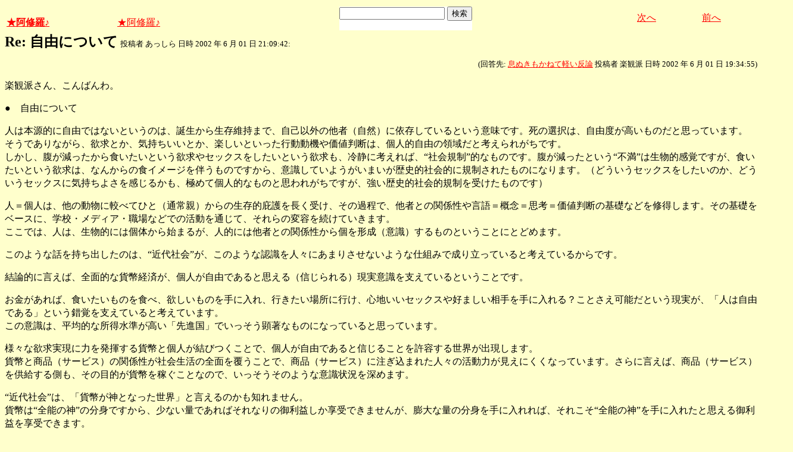

--- FILE ---
content_type: text/html
request_url: http://www.asyura3.com/rank/iframe/sogo/
body_size: 1307
content:
<!DOCTYPE html>
<html lang="ja">
<head>
<meta http-equiv="Pragma" content="no-cache">
<meta http-equiv="Cache-Control" content="no-cache">
<meta http-equiv="Expires" content="Thu, 01 Dec 1994 16:00:00 GMT">
<meta http-equiv="Content-Type" content="text/html; charset=UTF-8" />
<title>総合 アクセス数ランキング</title>
<style type="text/css">
.box {background:url(http://www.asyura3.com/new/img/bk.png) repeat-x 0 0}
.box{border-top:solid 3px #5b6bf0;border-right:solid 1px #ddd;border-left:solid 1px #ddd;width:100%;position:relative;min-height:27px;margin:10px 0 0}
.hd h1{font-size:100%;margin-top:5px;padding:0;letter-spacing:1px;float:left;}
.hd h1.h{font-size:14px;font-weight: bold; }
.hd2{font-size:14px;margin:10px 4px 0px 0px;float:right;}
.hd3{font-size:9px;margin:4px 2px 0px 2px;float:left;}
.hd img{margin:5px 4px 0px 5px;float:left}
.top { 
padding:5px 0px 0px 22px;
font-size:14px;
}
.line { 
padding:10px 0px 0px 22px;
font-size:14px;
background: url(http://new.asyura3.com/img/ya2.jpg)  no-repeat 3px 12px ;}
</style>


</head>
<body>

<!-- main -->

<div class="ranking"><div class="box">
<div class="hd"><img src="http://new.asyura3.com/img/ya1.jpg" ><h1 class="h">総合 アクセス数ランキング（２４時間）</h1><div class="hd3">　　2026/01/24 03:45更新</div>
<div class="hd2">
<a href="http://rank.asyura3.com/sogo/001/1/" target="_blank">…もっと見る</a></div>
</div>
</div>



<div class="line"><a href="http://www.asyura2.com/25/senkyo298/msg/818.html" target="_blank">さながら白紙委任強要解散乾坤一擲とかいう会見は空振り（日刊ゲンダイ）…赤かぶ</a>（1,418）</div>
<div class="line"><a href="http://www.asyura2.com/25/senkyo298/msg/817.html" target="_blank">国民が高市退場宣告する可能性（植草一秀の『知られざる真実』）…赤かぶ</a>（1,260）</div>
<div class="line"><a href="http://www.asyura2.com/25/senkyo298/msg/815.html" target="_blank">高市財政に深刻懸念…止まらぬ“日本売り”が「食品減税」の効果をなくす（日…赤かぶ</a>（829）</div>
<div class="line"><a href="http://www.asyura2.com/25/senkyo298/msg/812.html" target="_blank">争点は山のようにある「この解散は千載一遇」有権者は手ぐすね（前編）高市は…赤かぶ</a>（682）</div>
<div class="line"><a href="http://www.asyura2.com/25/senkyo298/msg/803.html" target="_blank">＜速報＞れいわ山本代表が参院議員辞職を表明（共同通信）…赤かぶ</a>（654）</div>




</font>
</body>
</html>

--- FILE ---
content_type: text/javascript;charset=UTF-8
request_url: https://s-rtb.send.microad.jp/ad?spot=eed5e832ce222a60d1fa3be95dbf1fe7&cb=microadCompass.AdRequestor.callback&url=http%3A%2F%2Fwww.asyura2.com%2Fsora%2Fdispute1%2Fmsg%2F671.html&vo=true&mimes=%5B100%2C300%2C301%2C302%5D&cbt=299eda913b60ac19bec3e17b0&pa=false&ar=false&ver=%5B%22compass.js.v1.20.1%22%5D
body_size: 160
content:
microadCompass.AdRequestor.callback({"spot":"eed5e832ce222a60d1fa3be95dbf1fe7","sequence":"2","impression_id":"4508310188378014651"})

--- FILE ---
content_type: text/javascript;charset=UTF-8
request_url: https://s-rtb.send.microad.jp/ad?spot=fc923e12270760905d9a665b1f8d08f3&cb=microadCompass.AdRequestor.callback&url=http%3A%2F%2Fwww.asyura2.com%2Fsora%2Fdispute1%2Fmsg%2F671.html&vo=true&mimes=%5B100%2C300%2C301%2C302%5D&cbt=35184328f6c704019bec3e17b5&pa=false&ar=false&ver=%5B%22compass.js.v1.20.1%22%5D
body_size: 160
content:
microadCompass.AdRequestor.callback({"spot":"fc923e12270760905d9a665b1f8d08f3","sequence":"2","impression_id":"4507910188378014651"})

--- FILE ---
content_type: text/javascript;charset=UTF-8
request_url: https://s-rtb.send.microad.jp/ad?spot=2b4ffed17c790d66cc6c0b8cd4cfeb53&cb=microadCompass.AdRequestor.callback&url=http%3A%2F%2Fwww.asyura2.com%2Fsora%2Fdispute1%2Fmsg%2F671.html&vo=true&mimes=%5B100%2C300%2C301%2C302%5D&cbt=c19e6220594bd0019bec3e17a7&pa=false&ar=false&ver=%5B%22compass.js.v1.20.1%22%5D
body_size: 160
content:
microadCompass.AdRequestor.callback({"spot":"2b4ffed17c790d66cc6c0b8cd4cfeb53","sequence":"2","impression_id":"4508010188378014651"})

--- FILE ---
content_type: text/javascript;charset=UTF-8
request_url: https://s-rtb.send.microad.jp/ad?spot=68e87351c90dbc75e318934b5d22983a&cb=microadCompass.AdRequestor.callback&url=http%3A%2F%2Fwww.asyura2.com%2Fsora%2Fdispute1%2Fmsg%2F671.html&vo=true&mimes=%5B100%2C300%2C301%2C302%5D&cbt=60673b11a1cf94019bec3e17d9&pa=false&ar=false&ver=%5B%22compass.js.v1.20.1%22%5D
body_size: 160
content:
microadCompass.AdRequestor.callback({"spot":"68e87351c90dbc75e318934b5d22983a","sequence":"2","impression_id":"4508410188378014651"})

--- FILE ---
content_type: text/javascript;charset=UTF-8
request_url: https://s-rtb.send.microad.jp/ad?spot=ec03ee448842489429299e402214d93d&cb=microadCompass.AdRequestor.callback&url=http%3A%2F%2Fwww.asyura2.com%2Fsora%2Fdispute1%2Fmsg%2F671.html&vo=true&mimes=%5B100%2C300%2C301%2C302%5D&cbt=86e2ce5e8b5008019bec3e17db&pa=false&ar=false&ver=%5B%22compass.js.v1.20.1%22%5D
body_size: 159
content:
microadCompass.AdRequestor.callback({"spot":"ec03ee448842489429299e402214d93d","sequence":"2","impression_id":"4508210188378014651"})

--- FILE ---
content_type: text/javascript;charset=UTF-8
request_url: https://s-rtb.send.microad.jp/ad?spot=5022c285618ff82a4d027e02feb9e58d&cb=microadCompass.AdRequestor.callback&url=http%3A%2F%2Fwww.asyura2.com%2Fsora%2Fdispute1%2Fmsg%2F671.html&vo=true&mimes=%5B100%2C300%2C301%2C302%5D&cbt=53b7bd1331dd90019bec3e17c6&pa=false&ar=false&ver=%5B%22compass.js.v1.20.1%22%5D
body_size: 159
content:
microadCompass.AdRequestor.callback({"spot":"5022c285618ff82a4d027e02feb9e58d","sequence":"2","impression_id":"4526710188378014652"})

--- FILE ---
content_type: text/javascript;charset=UTF-8
request_url: https://s-rtb.send.microad.jp/ad?spot=4399c53900f7d1614209de8536e22af8&cb=microadCompass.AdRequestor.callback&url=http%3A%2F%2Fwww.asyura2.com%2Fsora%2Fdispute1%2Fmsg%2F671.html&vo=true&mimes=%5B100%2C300%2C301%2C302%5D&cbt=7d4f60e79e023c019bec3e17d8&pa=false&ar=false&ver=%5B%22compass.js.v1.20.1%22%5D
body_size: 161
content:
microadCompass.AdRequestor.callback({"spot":"4399c53900f7d1614209de8536e22af8","sequence":"2","impression_id":"4508110188378014651"})

--- FILE ---
content_type: text/javascript;charset=UTF-8
request_url: https://s-rtb.send.microad.jp/ad?spot=1ec45163df1c35d399cc38a7471def0d&cb=microadCompass.AdRequestor.callback&url=http%3A%2F%2Fwww.asyura2.com%2Fsora%2Fdispute1%2Fmsg%2F671.html&vo=true&mimes=%5B100%2C300%2C301%2C302%5D&cbt=5286be471fbd30019bec3e17c8&pa=false&ar=false&ver=%5B%22compass.js.v1.20.1%22%5D
body_size: 159
content:
microadCompass.AdRequestor.callback({"spot":"1ec45163df1c35d399cc38a7471def0d","sequence":"2","impression_id":"4526610188378014652"})